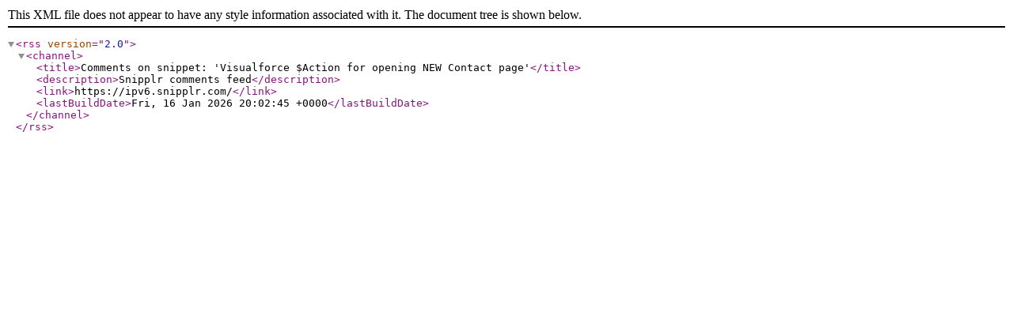

--- FILE ---
content_type: application/xml
request_url: https://ipv6.snipplr.com/rss/comments/41436
body_size: 11
content:
<?xml version="1.0" encoding="UTF-8"?>
<rss version="2.0">
  <channel>
    <title>Comments on snippet: 'Visualforce $Action for opening NEW Contact page'</title>
    <description>Snipplr comments feed</description>
    <link>https://ipv6.snipplr.com/</link>
    <lastBuildDate>Fri, 16 Jan 2026 20:02:45 +0000</lastBuildDate>
  </channel>
</rss>
